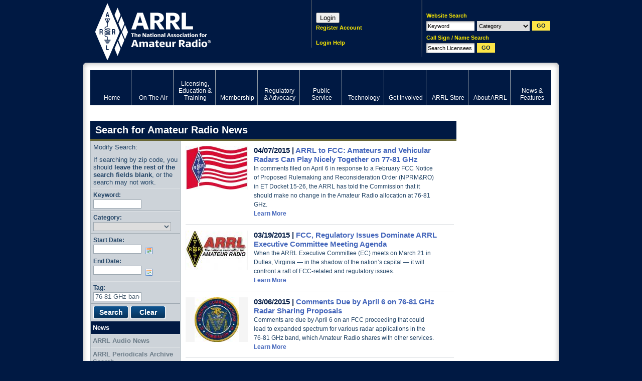

--- FILE ---
content_type: text/html; charset=UTF-8
request_url: https://www.arrl.org/news/search/Tag.name:76-81%20GHz%20band
body_size: 11368
content:
<!DOCTYPE html PUBLIC "-//W3C//DTD XHTML 1.0 Transitional//EN" "http://www.w3.org/TR/xhtml1/DTD/xhtml1-transitional.dtd"><html xmlns="http://www.w3.org/1999/xhtml" xml:lang="en" lang="en">
<head>
<meta http-equiv="Content-Type" content="text/html; charset=UTF-8" />	<title>Search for Amateur Radio News</title>
<meta name="keywords" content="ham radio, american radio relay league, ARRL, national association for amateur radio, ham operator, ham radio news, digital communications, regulatory information"/><meta name="description" content="The American Radio Relay League (ARRL) is the national association for amateur radio, connecting hams around the U.S. with news, information and resources."/><link rel="icon" href="/favicon.ico" type="image/x-icon" />
<link rel="shortcut icon" href="/favicon.ico" type="image/x-icon" /><meta http-equiv="X-UA-Compatible" content="IE=edge"/>
<!-- set the default image for Facebook shares -->
<meta property="og:image" content="//www.arrl.org/files/image/About_ARRL/ARRL_logo_with_title.jpg" >
<link rel="icon" href="/favicon.ico" type="image/x-icon" />
<link rel="shortcut icon" href="/favicon.ico" type="image/x-icon" />
<link rel="alternate" type="application/rss+xml" href="/arrl.rss" title="ARRL Amateur Radio News" />
<link rel="stylesheet" type="text/css" href="/css/style.css" title="Standard" media="screen, projection" /><link rel="stylesheet" type="text/css" href="/css/print.css" title="Standard" media="print" /><link rel="stylesheet" type="text/css" href="/css/packed/fd35b8f337d3856bc83bf7a995edbf6e_1768494075.css" />
	<script type="text/javascript" src="/js/packed/626c604e5fe75a591fdfba1c4cbae632_1768494111.js"></script>
	<!--[if IE 6]><link href="/css/ie6.css" type="text/css" rel="stylesheet"/><![endif]-->
<!--[if IE 7]><link href="/css/ie7.css" type="text/css" rel="stylesheet"/><![endif]-->

<!-- Google Tag Manager -->
<script>
  dataLayer = [{'gtm.blocklist': 'nonGoogleScripts'}];
</script>
<script>(function(w,d,s,l,i){w[l]=w[l]||[];w[l].push({'gtm.start':
new Date().getTime(),event:'gtm.js'});var f=d.getElementsByTagName(s)[0],
j=d.createElement(s),dl=l!='dataLayer'?'&l='+l:'';j.async=true;j.src=
'https://www.googletagmanager.com/gtm.js?id='+i+dl;f.parentNode.insertBefore(j,f);
})(window,document,'script','dataLayer','GTM-5BCPW62');</script>
<!-- End Google Tag Manager -->

<!-- Start Google Analytics Event Tracking -->
<script>
/**
* Function that tracks a click on an outbound link in Analytics.
* This function takes a valid URL string as an argument, and uses that URL string
* as the event label. Setting the transport method to 'beacon' lets the hit be sent
* using 'navigator.sendBeacon' in browser that support it.
*/
var trackOutboundLink = function(url) {
   ga('send', 'event', 'outbound', 'click', url, {
     'transport': 'beacon',
     'hitCallback': function(){document.location = url;}
   });
}
</script>
<!-- End Google Analytics Event Tracking -->

<!-- Google AdSense -->
<script async src="https://pagead2.googlesyndication.com/pagead/js/adsbygoogle.js?client=ca-pub-6603351099942200"></script>
<!-- End Google AdSense -->
</head>
<body id="bd-news">
<!-- Google Tag Manager (noscript) -->
<noscript><iframe src="https://www.googletagmanager.com/ns.html?id=GTM-5BCPW62"
height="0" width="0" style="display:none;visibility:hidden"></iframe></noscript>
<!-- End Google Tag Manager (noscript) -->
<!-- Informz Page Tracking -->
<script>
//-------------------------------------------------------
var z_account = "76FAD37A-6AA3-4527-B3BD-E053AF903CC5";
var z_collector = "arrl.informz.net";
var z_cookieDomain = ".www.arrl.org";
//-------------------------------------------------------
(function (e, o, n, r, t, a, s) { e[t] || (e.GlobalSnowplowNamespace = e.GlobalSnowplowNamespace || [], e.GlobalSnowplowNamespace.push(t), e[t] = function () { (e[t].q = e[t].q || []).push(arguments) }, e[t].q = e[t].q || [], a = o.createElement(n), s = o.getElementsByTagName(n)[0], a.async = 1, a.src = r, s.parentNode.insertBefore(a, s)) }(window, document, "script", "https://cdn.informz.net/web_trk/sp.js", "informz_trk")), informz_trk("newTracker", "infz", z_collector + "/web_trk/collector/", { appId: z_account, cookieDomain: z_cookieDomain }), informz_trk("setUserIdFromLocation", "_zs"), informz_trk("enableActivityTracking", 30, 15); informz_trk("trackPageView", null);
</script>
<!-- End Informz Page Tracking -->
<div id="body">
<div id="page">
	<div id="top">
	<h1 id="logo"><a href="/" title="Click to return home">ARRL</a></h1>
	<div id="search">
		<form id="siteSearch" onsubmit="search(this); return false;" method="post" action="/searches/results"><div  style="display:none;"><input type="hidden" name="_method" value="POST" /></div>	<p>Website Search</p>
	<div>
		<input name="data[Search][keywords]" type="text" id="qq" class="required text" value="Keyword" />		<select name="data[Search][category]" id="categ2" class="categ2">
<option value="">Category</option>
<option value="clubs">Clubs</option>
<option value="contests">Contests</option>
<option value="exam_sessions">Exam Sessions</option>
<option value="hamfests">Hamfest/Conventions</option>
<option value="courses">Licensing Classes</option>
<option value="users">Member Directory</option>
<option value="news">News</option>
<option value="special_events">Special Events</option>
<option value="ceps">ARECC Field Class/Exam</option>
</select>		<input type="submit" class="submit" value="GO"/>
	</div>
</form><form id="fccSearch" onsubmit="fcc_search(this); return false;" method="post" action="/fcc/search"><div  style="display:none;"><input type="hidden" name="_method" value="POST" /></div>	<p>Call Sign / Name Search</p>
	<div>
		<input name="data[Search][terms]" type="text" id="qq2" class="required text" value="Search Licensees" />		<input type="submit" class="submit" value="GO"/>
	</div>
</form>	<cake:nocache>
			<!--<p id="minicart"><a class="empty" href="/shop/cart.php" title="View Cart">0 items</a></p>-->
		</cake:nocache>
	</div>
	<cake:nocache>
	<div id="login">
  <script>
    function login() {
      params = "location=no,status=no,menubar=no,width=500,height=750";
      window.open("https://login.personifygo.com/prodarrl/connect/authorize?response_type=code&client_id=0d670337-f248-4981-9f93-1883234d1eb2&scope=openid+email+profile+userdata+role+phonenumber&redirect_uri=https%3A%2F%2Fwww.arrl.org%2Fsso-callback", "_top");
   }
  </script>

  <!--<div style='height:31px;width:31px;' onclick="login()" name="loginButton" value="Loginx"></div>-->
  <button onclick="login()" name="loginButton" value="Login">Login</button>
	<p><a href="https://login.personifygo.com/prodarrl/Registration/RegisterEmail?returnurl=https://home.arrl.org/action/My-Account" class="inline-dash" title="Register Account">Register Account</a><br /><br /></p>
	<p><a href="/login-instructions" class="inline-dash" title="Login Help">Login Help</a></p>
</div>
</cake:nocache>
</div><!--/#top-->

	<div id="wrap"><div id="wrap2">

		<!--/news-features--><div id="menu">
	
<ul class="globalnav" >
	<li class="first"><a href="/home" title="Home"><span>Home</span></a></li>
	<li><a href="/on-the-air" title="Ham Radio Contesting and Radiosport"><span>On The Air</span></a></li>
	<li><a href="/licensing-education-training" title="Amateur Radio Licensing Exams"><span>Licensing, Education &amp; Training</span></a></li>
	<li><a href="/membership" title="Join ARRL"><span>Membership</span></a></li>
	<li><a href="/regulatory-advocacy" title="Ham Radio Regulations and Advocacy"><span>Regulatory &amp; Advocacy</span></a></li>
	<li><a href="/public-service" title="EmComm and Public Service Events"><span>Public Service</span></a></li>
	<li><a href="/technology" title="Ham Radio Technology and Equipment"><span>Technology</span></a></li>
	<li><a href="/get-involved" title="Clubs, Hamfests and Activities"><span>Get Involved</span></a></li>
	<li><a href="https://home.arrl.org/action/Shop/Store" title="Ham Radio Books, Magazines and Equipment"><span>ARRL Store</span></a></li>
	<li><a href="/about-arrl" title="Inside the American Radio Relay League"><span>About ARRL</span></a></li>
	<li class="last active" class="active" ><a href="/news-features" title="News about Hams and Amateur Radio" class="active"><span>News &amp; Features</span></a></li>
</ul>
</div>
		<cake:nocache>
				</cake:nocache>
		<div id="wrapSec" class="clearFix">
			<a name="top"></a>
							<h1 id="title1">Search for Amateur Radio News</h1>
			
			<div id="content">
													<div class="list2">
											<ul>
														<li>
						<div class="img"><a href="/news/arrl-to-fcc-amateurs-and-vehicular-radars-can-play-nicely-together-on-77-81-ghz"><img src="/img/122x89/News/ARRL-Flag-waving-Large_42.JPG" alt="ARRL-Flag-waving-Large.JPG" /></a></div>						<h3>
																			<span>04/07/2015 | </span>
						 <a href="/news/arrl-to-fcc-amateurs-and-vehicular-radars-can-play-nicely-together-on-77-81-ghz" title="ARRL to FCC: Amateurs and Vehicular Radars Can Play Nicely Together on 77-81 GHz">ARRL to FCC: Amateurs and Vehicular Radars Can Play Nicely Together on 77-81 GHz</a>						</h3>
						<p>
													In comments filed on April 6 in response to a February FCC Notice of Proposed Rulemaking and Reconsideration Order (NPRM&RO) in ET Docket 15-26, the ARRL has told the Commission that it should make no change in the Amateur Radio allocation at 76-81 GHz.												<br/>
						<a href="/news/arrl-to-fcc-amateurs-and-vehicular-radars-can-play-nicely-together-on-77-81-ghz" title="Learn More"><strong>Learn More</strong></a></p>
					</li>
														<li>
						<div class="img"><a href="/news/fcc-regulatory-issues-dominate-arrl-executive-committee-meeting-agenda"><img src="/img/122x89/News/ARRL logo type_17_15.jpg" alt="ARRL logo type_17.jpg" /></a></div>						<h3>
																			<span>03/19/2015 | </span>
						 <a href="/news/fcc-regulatory-issues-dominate-arrl-executive-committee-meeting-agenda" title="FCC, Regulatory Issues Dominate ARRL Executive Committee Meeting Agenda">FCC, Regulatory Issues Dominate ARRL Executive Committee Meeting Agenda</a>						</h3>
						<p>
													When the ARRL Executive Committee (EC) meets on March 21 in Dulles, Virginia — in the shadow of the nation’s capital — it will confront a raft of FCC-related and regulatory issues.												<br/>
						<a href="/news/fcc-regulatory-issues-dominate-arrl-executive-committee-meeting-agenda" title="Learn More"><strong>Learn More</strong></a></p>
					</li>
														<li>
						<div class="img"><a href="/news/comments-due-by-april-6-on-76-81-ghz-radar-sharing-proposals"><img src="/img/122x89/News/FCC seal_5.jpg" alt="FCC seal" /></a></div>						<h3>
																			<span>03/06/2015 | </span>
						 <a href="/news/comments-due-by-april-6-on-76-81-ghz-radar-sharing-proposals" title="Comments Due by April 6 on 76-81 GHz Radar Sharing Proposals">Comments Due by April 6 on 76-81 GHz Radar Sharing Proposals</a>						</h3>
						<p>
													Comments are due by April 6 on an FCC proceeding that could lead to expanded spectrum for various radar applications in the 76-81 GHz band, which Amateur Radio shares with other services.												<br/>
						<a href="/news/comments-due-by-april-6-on-76-81-ghz-radar-sharing-proposals" title="Learn More"><strong>Learn More</strong></a></p>
					</li>
														<li>
						<div class="img"><a href="/news/fcc-seeks-comment-on-radar-sharing-schemes-that-could-displace-amateur-radio-at-76-81-ghz"><img src="/img/122x89/News/FCC seal on white_7.jpg" alt="FCC seal (on white).jpg" /></a></div>						<h3>
																			<span>02/09/2015 | </span>
						 <a href="/news/fcc-seeks-comment-on-radar-sharing-schemes-that-could-displace-amateur-radio-at-76-81-ghz" title="FCC Seeks Comment on Radar Sharing Schemes that Could Displace Amateur Radio at 76-81 GHz">FCC Seeks Comment on Radar Sharing Schemes that Could Displace Amateur Radio at 76-81 GHz</a>						</h3>
						<p>
													FCC Seeks Comment on Radar Sharing Schemes that Could Displace Amateur Radio at 76-81 GHz.												<br/>
						<a href="/news/fcc-seeks-comment-on-radar-sharing-schemes-that-could-displace-amateur-radio-at-76-81-ghz" title="Learn More"><strong>Learn More</strong></a></p>
					</li>
							</ul>
						
				</div>
		<div class="sep1"></div>
												
				<div class="content-footer">
					<p class="top"><a href="#top">Back to Top</a></p>
					<p id="website-support"><a href="/support?page=news/search/Tag.name:76-81%20GHz%20band">Having Trouble?</a></p>
					<p class="breadcrumbs">
<a href="/news-features">News &amp; Features</a>&nbsp;>>&nbsp;<span class="breadcrumb">News</span></p>				</div>
			</div><!--/#content-->

			<div id="side1">

				<div id="menu2">
												<div id="search4">
					<form id="searchForm" method="post" action="/news/search"><div  style="display:none;"><input type="hidden" name="_method" value="POST" /></div>			<p>Modify Search:</p>
            <p>If searching by zip code, you should <strong>leave the rest of the search fields blank</strong>, or the search may not work.</p>
			<ul>
				<li>
		<label for="keyword">Keyword:</label><input name="data[Search][keywords]" type="text" id="keyword" class="text" size="10" value="" />	</li>
	<li>
		<label for="CategoryId">Category:</label><select name="data[Category][id]" class="nondate" id="CategoryId">
<option value=""></option>
<option value="65"> ARDF</option>
<option value="53"> ARISS/AMSAT/Satellite Communications</option>
<option value="55"> ARRL Board of Directors</option>
<option value="12"> ARRL Headquarters</option>
<option value="13"> Awards</option>
<option value="31"> Board Meeting Minutes 2009</option>
<option value="66"> Classroom Activities</option>
<option value="24"> Clubs</option>
<option value="33"> Committee Reports - January 2009</option>
<option value="32"> Committee Reports - July 2009</option>
<option value="36"> Divisions</option>
<option value="5"> DXCC</option>
<option value="63">- DXCC Bulletins</option>
<option value="54"> Education</option>
<option value="75">- Learning Network</option>
<option value="40"> Events</option>
<option value="71">- Centennial QSO Party</option>
<option value="68">- CEP</option>
<option value="6">- Contesting</option>
<option value="41">- Exam Sessions</option>
<option value="42">- Field Day</option>
<option value="30">- Hamfests</option>
<option value="7">- JOTA</option>
<option value="43">- Licensing Classes</option>
<option value="76">- Open House</option>
<option value="44">- Special Events</option>
<option value="45"> Featured</option>
<option value="50">- Youth</option>
<option value="11"> Field Support</option>
<option value="23"> general class course</option>
<option value="4"> Get Involved</option>
<option value="29">- Outreach to kids</option>
<option value="17"> Getting Licensed</option>
<option value="8"> Ham Radio in the Classroom</option>
<option value="59"> IARU</option>
<option value="60">- IARU Region 1</option>
<option value="61">- IARU Region 2</option>
<option value="62">- IARU Region 3</option>
<option value="64"> International</option>
<option value="49"> It Seems to Us</option>
<option value="57"> ITU</option>
<option value="58">- WRC</option>
<option value="56"> Legislative</option>
<option value="14"> LoTW</option>
<option value="25"> LoTW</option>
<option value="21"> Membership</option>
<option value="19"> New to Ham Radio</option>
<option value="37"> News</option>
<option value="39">- BPL</option>
<option value="38">- Em Comm</option>
<option value="1"> On the Air</option>
<option value="34">- VUCC</option>
<option value="74"> On the Air Blog</option>
<option value="72"> Press Releases</option>
<option value="52"> Propagation</option>
<option value="18"> Public Service</option>
<option value="69">- Hurricane Irene</option>
<option value="47"> Regulatory</option>
<option value="48">- FCC</option>
<option value="70"> Scouting</option>
<option value="35"> Sections</option>
<option value="51"> Silent Key</option>
<option value="22"> Support ARRL</option>
<option value="20"> Technology</option>
<option value="73">- Tech Tips</option>
<option value="10"> UHF</option>
<option value="9"> VHF</option>
<option value="16"> W1AW</option>
<option value="46"> Youth</option>
<option value="15"> Youth Activities</option>
<option value="67"> Youth Editor</option>
</select>	</li>
	<li>
		<div id="date-range">
				<div class=""><div class="li"><label for="DateStart">Start Date:</label><input name="data[Date][start]" type="text" id="start-date" class="date-pick text" size="10" tabindex="1" value="" /></div></div>		<div class=""><div class="li"><label for="DateEnd">End Date:</label><input name="data[Date][end]" type="text" id="end-date" class="date-pick text" size="10" tabindex="2" value="" /></div></div>		<script type="text/javascript">
//<![CDATA[

				jQuery(document).ready(function() {
					Date.format = "mm/dd/yyyy";
					jQuery(".date-pick ").datePicker({clickInput:true, startDate:"01/01/1996"})
					jQuery("#start-date").bind(
						"dpClosed",
						function(e, selectedDates)
						{
							var d = selectedDates[0];
							if (d) {
								d = new Date(d);
								jQuery("#end-date").dpSetStartDate(d.addDays(1).asString());
							}
						}
					);
					jQuery("#end-date").bind(
						"dpClosed",
						function(e, selectedDates)
						{
							var d = selectedDates[0];
							if (d) {
								d = new Date(d);
								jQuery("#start-date").dpSetEndDate(d.addDays(-1).asString());
							}
						}
					);

				});
			
//]]>
</script>		</div>
	</li>
	<li>
		<label for="tag">Tag:</label><input name="data[Tag][name]" type="text" id="tag" class="text" size="10" value="76-81 GHz band" />	</li>
<li class="last">
	<input type="submit" value="Search" class="submit">
	<input type="reset" value="Clear" class="reset">
</li>
			</ul>		
			 			
			</form>						</div>
										
<ul class="" >
	<li id="page-17211"><a href="/news" class="active">News</a></li>
	<li id="page-59327"><a href="/arrl-audio-news">ARRL Audio News</a></li>
	<li id="page-1857"><a href="/arrl-periodicals-archive-search">ARRL Periodicals Archive Search</a></li>
	<li id="page-57777"><a href="/qst">QST</a></li>
	<li id="page-56894"><a href="/on-the-air-magazine">On the Air Magazine</a></li>
	<li id="page-45385"><a href="/qex">QEX</a></li>
	<li id="page-58798"><a href="/ncj">NCJ</a></li>
	<li id="page-51890"><a href="/arrlletter">ARRL Letter</a></li>
	<li id="page-24935"><a href="/news-tips">News Tips</a></li>
	<li id="page-44256"><a href="/doctor">Doctor</a></li>
	<li id="page-44466"><a href="/so-now-what">So Now What?</a></li>
	<li id="page-53519"><a href="/arrl-magazines">ARRL Magazines</a></li>
</ul>
				</div>

				
			</div><!--/#side1-->

		</div><!--/#wrapSec-->

		<div id="side2">

			<div class="ad">
			<script type='text/javascript'><!--//<![CDATA[
			   var m3_u = (location.protocol=='https:'?'https://ads.arrl.org/delivery/ajs.php':'http://ads.arrl.org/delivery/ajs.php');
			   var m3_r = Math.floor(Math.random()*99999999999);
			   if (!document.MAX_used) document.MAX_used = ',';
			   document.write ("<scr"+"ipt type='text/javascript' src='"+m3_u);
			   document.write ("?zoneid=48");
			   document.write ('&amp;cb=' + m3_r);
			   if (document.MAX_used != ',') document.write ("&amp;exclude=" + document.MAX_used);
			   document.write (document.charset ? '&amp;charset='+document.charset : (document.characterSet ? '&amp;charset='+document.characterSet : ''));
			   document.write ("&amp;loc=" + escape(window.location));
			   if (document.referrer) document.write ("&amp;referer=" + escape(document.referrer));
			   if (document.context) document.write ("&context=" + escape(document.context));
			   if (document.mmm_fo) document.write ("&amp;mmm_fo=1");
			   document.write ("'><\/scr"+"ipt>");
			//]]>--></script>
		</div>			<!--<div id="cart"></div>  fix to https://home.arrl.org/action/ShoppingCart.aspx -->
						<div class="ad">
			<script type='text/javascript'><!--//<![CDATA[
			   var m3_u = (location.protocol=='https:'?'https://ads.arrl.org/delivery/ajs.php':'http://ads.arrl.org/delivery/ajs.php');
			   var m3_r = Math.floor(Math.random()*99999999999);
			   if (!document.MAX_used) document.MAX_used = ',';
			   document.write ("<scr"+"ipt type='text/javascript' src='"+m3_u);
			   document.write ("?zoneid=50");
			   document.write ('&amp;cb=' + m3_r);
			   if (document.MAX_used != ',') document.write ("&amp;exclude=" + document.MAX_used);
			   document.write (document.charset ? '&amp;charset='+document.charset : (document.characterSet ? '&amp;charset='+document.characterSet : ''));
			   document.write ("&amp;loc=" + escape(window.location));
			   if (document.referrer) document.write ("&amp;referer=" + escape(document.referrer));
			   if (document.context) document.write ("&context=" + escape(document.context));
			   if (document.mmm_fo) document.write ("&amp;mmm_fo=1");
			   document.write ("'><\/scr"+"ipt>");
			//]]>--></script>
		</div>			<div class="ad">
			<script type='text/javascript'><!--//<![CDATA[
			   var m3_u = (location.protocol=='https:'?'https://ads.arrl.org/delivery/ajs.php':'http://ads.arrl.org/delivery/ajs.php');
			   var m3_r = Math.floor(Math.random()*99999999999);
			   if (!document.MAX_used) document.MAX_used = ',';
			   document.write ("<scr"+"ipt type='text/javascript' src='"+m3_u);
			   document.write ("?zoneid=49");
			   document.write ('&amp;cb=' + m3_r);
			   if (document.MAX_used != ',') document.write ("&amp;exclude=" + document.MAX_used);
			   document.write (document.charset ? '&amp;charset='+document.charset : (document.characterSet ? '&amp;charset='+document.characterSet : ''));
			   document.write ("&amp;loc=" + escape(window.location));
			   if (document.referrer) document.write ("&amp;referer=" + escape(document.referrer));
			   if (document.context) document.write ("&context=" + escape(document.context));
			   if (document.mmm_fo) document.write ("&amp;mmm_fo=1");
			   document.write ("'><\/scr"+"ipt>");
			//]]>--></script>
		</div>
		</div><!--/#side2-->

	</div></div><!--/#wrap-->
					<div class="tabArea tabClosed" id="tabFooter">
			<h3 class="tab">EXPLORE ARRL</h3>
			<div class="tabContent" style="display:none">
				<ul><li>
							<h4><a href="/on-the-air" title="Click to visit On The Air">On The Air</a></h4>
						<p><a href="/dxcc-program" title="Click to visit DXCC Program">DXCC Program</a>, <a href="/AW-BureauQSLs" title="Click to visit W100AW & W1AW QSLs via Bureau">W100AW & W1AW QSLs via Bureau</a>, <a href="/centennial-qso-party" title="Click to visit Centennial QSO Party">Centennial QSO Party</a>, <a href="/operating-specialties" title="Click to visit Operating Specialties">Operating Specialties</a>, <a href="/international-grid-chase-2018" title="Click to visit International Grid Chase 2018">International Grid Chase 2018</a>, <a href="/hpm150-birthday-celebration" title="Click to visit Hiram Percy Maxim 150th Birthday Celebration">Hiram Percy Maxim 150th Birthday Celebration</a>, <a href="/cycle-25" title="Click to visit Cycle 25">Cycle 25</a>, <a href="/transatlantic" title="Click to visit Transatlantic">Transatlantic</a>, <a href="/special-event-stations" title="Click to visit Special Event Stations">Special Event Stations</a>, <a href="/operating-resources" title="Click to visit Operating Resources">Operating Resources</a>, <a href="/qsl-service" title="Click to visit QSL Service">QSL Service</a>, <a href="/npota" title="Click to visit NPOTA">NPOTA</a>, <a href="/contests" title="Click to visit Contests">Contests</a>, <a href="/logbook-of-the-world" title="Click to visit Logbook of The World">Logbook of The World</a>, <a href="/amateur-code" title="Click to visit Amateur Code">Amateur Code</a>, <a href="/iaru-centennial-qso-party" title="Click to visit IARU - Centennial QSO Party">IARU - Centennial QSO Party</a>, <a href="/volunteers-on-the-air" title="Click to visit Volunteers On the Air">Volunteers On the Air</a>, <a href="/w1aw" title="Click to visit W1AW">W1AW</a>, <a href="/awards" title="Click to visit Awards">Awards</a>, <a href="/amateur-radio-direction-finding" title="Click to visit Amateur Radio Direction Finding">Amateur Radio Direction Finding</a></p>
							<h4><a href="/licensing-education-training" title="Click to visit Licensing, Education & Training">Licensing, Education & Training</a></h4>
						<p><a href="/courses-training" title="Click to visit Courses & Training">Courses & Training</a>, <a href="/what-is-ham-radio" title="Click to visit What is Ham Radio">What is Ham Radio</a>, <a href="/fcc-license-info-and-forms" title="Click to visit FCC License Info and Forms">FCC License Info and Forms</a>, <a href="/license-certificates" title="Click to visit License Certificates">License Certificates</a>, <a href="/learning-center-help" title="Click to visit Learning Center Help">Learning Center Help</a>, <a href="/getting-licensed" title="Click to visit Getting Licensed">Getting Licensed</a>, <a href="/newly-licensed-learn-more" title="Click to visit Newly licensed? Learn More">Newly licensed? Learn More</a>, <a href="/volunteer-instructors-mentors" title="Click to visit Volunteer Instructors/Mentors">Volunteer Instructors/Mentors</a>, <a href="/amateur-radio-in-the-classroom" title="Click to visit Amateur Radio in the Classroom">Amateur Radio in the Classroom</a>, <a href="/edu-dept-home" title="Click to visit Edu Dept Home">Edu Dept Home</a>, <a href="/withdrawn-questions" title="Click to visit Withdrawn Questions">Withdrawn Questions</a>, <a href="/stem-1" title="Click to visit STEM">STEM</a>, <a href="/youth-licensing-grant-program" title="Click to visit Youth Licensing Grant Program ">Youth Licensing Grant Program </a>, <a href="/volunteer-examiners" title="Click to visit Volunteer Examiners">Volunteer Examiners</a>, <a href="/learning-programs" title="Click to visit Learning Programs">Learning Programs</a>, <a href="/gordon-west" title="Click to visit Gordon West">Gordon West</a>, <a href="/question-pools" title="Click to visit Question Pools">Question Pools</a></p>
							<h4><a href="/membership" title="Click to visit Membership">Membership</a></h4>
						<p><a href="/member-directory" title="Click to visit Member Directory">Member Directory</a>, <a href="/myarrl" title="Click to visit myARRL">myARRL</a>, <a href="/blind-membership" title="Click to visit Blind Membership">Blind Membership</a>, <a href="/join-arrl-renew-membership" title="Click to visit Join ARRL/Renew Membership">Join ARRL/Renew Membership</a>, <a href="/member-feedback" title="Click to visit member feedback">member feedback</a>, <a href="/dues-increase-faq" title="Click to visit Dues Increase FAQ">Dues Increase FAQ</a>, <a href="/techquestion" title="Click to visit Techquestion">Techquestion</a>, <a href="/students" title="Click to visit Students">Students</a>, <a href="/confirm" title="Click to visit Please Confirm Your Information">Please Confirm Your Information</a>, <a href="/member-bulletin" title="Click to visit Member Bulletin">Member Bulletin</a>, <a href="/qst-reissue" title="Click to visit QST Reissue">QST Reissue</a>, <a href="/membership-certificate" title="Click to visit Membership Certificate">Membership Certificate</a>, <a href="/member-support" title="Click to visit Member Support">Member Support</a>, <a href="/connecticut-member-social" title="Click to visit Connecticut Member Social">Connecticut Member Social</a>, <a href="/silent-key-submission-guidelines" title="Click to visit Silent Key Submission Guidelines">Silent Key Submission Guidelines</a>, <a href="/login-instructions" title="Click to visit Login Instructions">Login Instructions</a>, <a href="/dues-survey" title="Click to visit Dues Survey">Dues Survey</a>, <a href="/member-discounts" title="Click to visit Member Discounts">Member Discounts</a>, <a href="/gift-membership" title="Click to visit Gift Membership">Gift Membership</a>, <a href="/3-year-special-offer" title="Click to visit 3-Year Special Offer">3-Year Special Offer</a>, <a href="/2024-dues-rates" title="Click to visit 2024 Dues Rates">2024 Dues Rates</a>, <a href="/arrl-groups" title="Click to visit ARRL Groups">ARRL Groups</a>, <a href="/register" title="Click to visit Register">Register</a>, <a href="/by-laws-update" title="Click to visit By-Laws Update">By-Laws Update</a>, <a href="/student" title="Click to visit Student">Student</a>, <a href="/arrl-sweepstakes" title="Click to visit ARRL Sweepstakes">ARRL Sweepstakes</a></p></li><li>
							<h4><a href="/regulatory-advocacy" title="Click to visit Regulatory & Advocacy">Regulatory & Advocacy</a></h4>
						<p><a href="/state-and-local" title="Click to visit State and Local">State and Local</a>, <a href="/volunteer-consulting-engineer-program" title="Click to visit Volunteer Consulting Engineer Program">Volunteer Consulting Engineer Program</a>, <a href="/volunteer-counsel-program" title="Click to visit Volunteer Counsel Program">Volunteer Counsel Program</a>, <a href="/ccr-study-information" title="Click to visit CCR Study Information">CCR Study Information</a>, <a href="/international-1" title="Click to visit International">International</a>, <a href="/technical-relations-office" title="Click to visit Technical Relations Office">Technical Relations Office</a>, <a href="/federal" title="Click to visit Federal">Federal</a>, <a href="/volunteer-monitor-resources" title="Click to visit Volunteer Monitor Resources">Volunteer Monitor Resources</a>, <a href="/federal-rfi-preemption" title="Click to visit Federal RFI Preemption">Federal RFI Preemption</a>, <a href="/antenna-regulation-and-zoning" title="Click to visit Antenna Regulation and Zoning">Antenna Regulation and Zoning</a>, <a href="/volunteer-monitor-program" title="Click to visit Volunteer Monitor Program">Volunteer Monitor Program</a></p>
							<h4><a href="/public-service" title="Click to visit Public Service">Public Service</a></h4>
						<p><a href="/nts-manual" title="Click to visit NTS Manual">NTS Manual</a>, <a href="/public-service-resources" title="Click to visit Public Service Resources">Public Service Resources</a>, <a href="/volunteer-form-for-deployment-consideration" title="Click to visit Volunteer Form for Deployment Consideration">Volunteer Form for Deployment Consideration</a>, <a href="/2018-hurricanes" title="Click to visit 2018 Hurricanes">2018 Hurricanes</a>, <a href="/hurricane-maria-2017" title="Click to visit Hurricane Maria - 2017">Hurricane Maria - 2017</a>, <a href="/hurricane-irma-2017" title="Click to visit Hurricane Irma - 2017">Hurricane Irma - 2017</a>, <a href="/hurricane-harvey-response" title="Click to visit Hurricane Harvey Response">Hurricane Harvey Response</a>, <a href="/ham-aid" title="Click to visit Ham Aid">Ham Aid</a>, <a href="/public-service-honor-roll" title="Click to visit Public Service Honor Roll">Public Service Honor Roll</a>, <a href="/2019-hurricanes" title="Click to visit 2019 Hurricanes">2019 Hurricanes</a>, <a href="/2020-hurricanes" title="Click to visit 2020 Hurricanes">2020 Hurricanes</a>, <a href="/2021-hurricanes" title="Click to visit 2021 Hurricanes">2021 Hurricanes</a>, <a href="/puerto-rico-caribbean-recovery-2017" title="Click to visit Puerto Rico - Caribbean Recovery 2017">Puerto Rico - Caribbean Recovery 2017</a>, <a href="/kentucky-ares-summit-and-survey" title="Click to visit Kentucky ARES Summit and Survey">Kentucky ARES Summit and Survey</a>, <a href="/hurricanes" title="Click to visit Hurricanes">Hurricanes</a>, <a href="/served-agencies-and-partners" title="Click to visit Served Agencies and Partners">Served Agencies and Partners</a>, <a href="/2024-hurricanes" title="Click to visit 2024 Hurricanes">2024 Hurricanes</a>, <a href="/skywarn-recognition-day" title="Click to visit SKYWARN Recognition Day">SKYWARN Recognition Day</a>, <a href="/nts" title="Click to visit NTS">NTS</a>, <a href="/ares" title="Click to visit ARES">ARES</a></p>
							<h4><a href="/technology" title="Click to visit Technology">Technology</a></h4>
						<p><a href="/arrl-references" title="Click to visit ARRL References">ARRL References</a>, <a href="/arrl-lab" title="Click to visit ARRL Lab">ARRL Lab</a>, <a href="/tech-portal" title="Click to visit Tech Portal">Tech Portal</a>, <a href="/radio-technology-topics" title="Click to visit Radio Technology Topics">Radio Technology Topics</a>, <a href="/technical-information-service" title="Click to visit Technical Information Service">Technical Information Service</a>, <a href="/arrl-clean-signal-initiative" title="Click to visit ARRL Clean Signal Initiative">ARRL Clean Signal Initiative</a>, <a href="/radio-frequency-interference-rfi" title="Click to visit Radio Frequency Interference (RFI)">Radio Frequency Interference (RFI)</a></p></li><li class="last">
							<h4><a href="/get-involved" title="Click to visit Get Involved">Get Involved</a></h4>
						<p><a href="/clubs" title="Click to visit Clubs">Clubs</a>, <a href="/volunteer-opportunities" title="Click to visit Volunteer Opportunities">Volunteer Opportunities</a>, <a href="/recruiting-outreach" title="Click to visit Recruiting & Outreach">Recruiting & Outreach</a>, <a href="/the-arrl-foundation" title="Click to visit The ARRL Foundation">The ARRL Foundation</a>, <a href="/youth" title="Click to visit Youth">Youth</a>, <a href="/donate-to-arrl" title="Click to visit Donate to ARRL">Donate to ARRL</a>, <a href="/amateur-radio-activity-report" title="Click to visit Amateur Radio Activity Report">Amateur Radio Activity Report</a>, <a href="/collegiate-amateur-radio" title="Click to visit Collegiate Amateur Radio">Collegiate Amateur Radio</a>, <a href="/hamfests-and-conventions-calendar" title="Click to visit Hamfests and Conventions Calendar">Hamfests and Conventions Calendar</a></p>
							<h4><a href="/publications-online-store" title="Click to visit Publications & Online Store">Publications & Online Store</a></h4>
						<p><a href="/arrl-publication-dealers" title="Click to visit ARRL Publication Dealers">ARRL Publication Dealers</a>, <a href="/arrl-store" title="Click to visit ARRL Store">ARRL Store</a>, <a href="/list-all-products" title="Click to visit List all Products">List all Products</a>, <a href="/return-policy" title="Click to visit Return Policy">Return Policy</a>, <a href="/shipping" title="Click to visit Shipping and Tax">Shipping and Tax</a>, <a href="/handbook-1" title="Click to visit Handbook">Handbook</a>, <a href="/customer-service-support" title="Click to visit Customer Service/Support">Customer Service/Support</a>, <a href="/holiday-deals" title="Click to visit Holiday Deals">Holiday Deals</a>, <a href="/product-notes" title="Click to visit Product Notes">Product Notes</a></p>
							<h4><a href="/about-arrl" title="Click to visit About ARRL">About ARRL</a></h4>
						<p><a href="/site-index" title="Click to visit Site Index">Site Index</a>, <a href="/centennial" title="Click to visit Centennial">Centennial</a>, <a href="/arrl-strategic-plan" title="Click to visit ARRL Strategic Plan">ARRL Strategic Plan</a>, <a href="/advertising-and-other-business-opportunities" title="Click to visit Advertising and Other Business Opportunities">Advertising and Other Business Opportunities</a>, <a href="/arrl-on-the-purpose-of-amateur-radio" title="Click to visit ARRL on the Purpose of Amateur Radio">ARRL on the Purpose of Amateur Radio</a>, <a href="/library" title="Click to visit Library">Library</a>, <a href="/ideas" title="Click to visit Ideas">Ideas</a>, <a href="/copyright" title="Click to visit Copyright">Copyright</a>, <a href="/privacy-policy" title="Click to visit Privacy Policy">Privacy Policy</a>, <a href="/arrl-social-media" title="Click to visit ARRL Social Media">ARRL Social Media</a>, <a href="/arrl-heritage-museum" title="Click to visit ARRL Heritage Museum">ARRL Heritage Museum</a>, <a href="/organization-structure" title="Click to visit Organization Structure">Organization Structure</a>, <a href="/media-and-public-relations" title="Click to visit Media and Public Relations">Media and Public Relations</a>, <a href="/arrl-museum-and-research-library" title="Click to visit ARRL Museum and Research Library">ARRL Museum and Research Library</a>, <a href="/visit-us" title="Click to visit Visit Us">Visit Us</a>, <a href="/general-information" title="Click to visit General Information">General Information</a>, <a href="/contact-arrl" title="Click to visit Contact ARRL">Contact ARRL</a>, <a href="/employment-opportunities" title="Click to visit Employment Opportunities">Employment Opportunities</a></p></li></ul>			</div>
		</div>
<div id="footerSocial">
    <a href="https://www.instagram.com/arrlhq/" target="_blank"><img src="/img/social/wh_instagram.png" alt="Instragram" height="35px" /></a>&nbsp;&nbsp;&nbsp;&nbsp;
    <a href="https://www.facebook.com/ARRL.org" target="_blank"><img src="/img/social/wh_facebook.png" alt="Facebook" height="35px" /></a>&nbsp;&nbsp;&nbsp;&nbsp;
    <a href="https://www.twitter.com/arrl" target="_blank"><img src="/img/social/wh_twitter.png" alt="Twitter" height="35px" /></a>&nbsp;&nbsp;&nbsp;&nbsp;
    <a href="https://www.youtube.com/user/ARRLHQ" target="_blank"><img src="/img/social/wh_youtube.png" alt="YouTube" height="35px" /></a>&nbsp;&nbsp;&nbsp;&nbsp;
    <a href="https://www.linkedin.com/company/american-radio-relay-league" target="_blank"><img src="/img/social/wh_linkedin.png" alt="LinkedIn" height="35px" /></a>
</div>
<div id="footer">
		<div class="cols" id="footerInfo">
			<div class="col col1">
				<p><strong>ARRL<br />
          The National Association for Amateur Radio<sup>&#174;</sup></strong><br/>
					225 Main Street<br/>
					Newington, CT, 06111-1400 USA<br/>
					Tel: 1-860-594-0200 | Fax: 1-860-594-0259<br/>
					Toll-free: 1-888-277-5289<br/>
					<a href="mailto:&#104;&#113;&#64;&#97;&#114;&#114;&#108;&#46;&#111;&#114;&#103;">&#104;&#113;&#64;&#97;&#114;&#114;&#108;&#46;&#111;&#114;&#103;</a></p>

			</div>
		        <h1 id="logo"><a href="/" title="Click to return home">ARRL</a></h1>
			<div class="col col3">
				<ul>
					<li><a title="Donate Now" href="https://home.arrl.org/action/Donate">Donate Now</a></li>
					<li><a title="Join ARRL" href="https://home.arrl.org/action/Membership/Join-ARRL">Join</a> / <a title="Renew Your Membership" href="https://home.arrl.org/action/Membership/Renew-Membership">Renew Your Membership</a></li>
					<li><a title="Advertise With Us" href="/advertising-opportunities">Advertise With Us</a></li>
					<li><a title="Contact ARRL" href="/contact-arrl">Contact ARRL</a></li>
					<li><a title="Terms of Use / Privacy Policy" href="/privacy-policy">Terms of Use / Privacy Policy</a></li>
					<li><a href="mailto:?subject=Check out http://www.ARRL.org" title="E-mail this to a friend!" rel="nofollow" target="_blank">E-mail to a Friend</a></li>
					<li><a title="Sign Up for Our Newsletter" href="https://home.arrl.org/action/My-Account/Opt-In-Out">Sign Up for Our Newsletter</a></li>
				</ul>
			</div>
		</div>
	</div>
	<div style='width:100%;color:white;text-align:center;padding:5px;'>Copyright &copy; 2026 The American Radio Relay League, Inc. All rights reserved. Reproduction of material from any ARRL web page without written permission is strictly prohibited.</div>
	</div><!--/#page-->

</div><!--/#body-->
<div id="bodyL"></div>
<script type="text/javascript" src="/js/packed/1aa89fa5d636528e697b7691bf0b385e_1768492832.js"></script>
	<link rel="stylesheet" type="text/css" href="/css/packed/3157b5abf8f37390627bb922248036ae_1768492832.css" />
	<script type="text/javascript" src="/js/packed/0f5581a4d922da6c6fb826abd37773dc_1768492832.js"></script>
	<script type="text/javascript">
//<![CDATA[

	    jQuery.validator.setDefaults({
			submitHandler: function(form) {
				if (jQuery(form).find("input:submit").val() != "Please Wait") {
					jQuery(form).find("input:submit").val("Please Wait").addClass("wait").parent().append("<span class=\"submit-wait\"></span>");
					form.submit();
				}
			},
			errorPlacement: function(error, element) { 
				switch (true) {
					case (element.parents().is(".input")):
						error.insertAfter( element.parents("div.input") ); 
						break;
					case (element.parents().is("div.resizable-textarea")):
						error.insertAfter( element.parents("div.resizable-textarea") ); 
						break;
					case (element.parents().is("div.multiField")):
						error.insertAfter( element.parents("div.multiField") );
						break;
					case (element.parents().is(".dategroup")):
						error.insertAfter( element.parents(".dategroup") );
						break;
					default:
						error.insertAfter( element );
				}
			}
		});
    jQuery(document).ready(function(){ jQuery('#searchForm').validate({"errorClass":"invalid","errorElement":"p"});});

//]]>
</script>
	<cake:nocache>

<!-- Google tag (gtag.js) implemented 6/9/2023 -->
<script async src="https://www.googletagmanager.com/gtag/js?id=G-PZM4RWMR3R"></script>
<script>
  window.dataLayer = window.dataLayer || [];
  function gtag(){dataLayer.push(arguments);}
  gtag('js', new Date());

  gtag('config', 'G-PZM4RWMR3R');
</script>
<!-- end Google tag -->

 
</cake:nocache><!-- Go to www.addthis.com/dashboard to customize your tools -->
<!--<script type="text/javascript" src="//s7.addthis.com/js/300/addthis_widget.js#pubid=ra-5a04a69142b118e6"></script>
<script type="text/javascript">var addthis_config = {ui_tabindex: 100}</script>-->
</body>
</html>


--- FILE ---
content_type: text/html; charset=utf-8
request_url: https://www.google.com/recaptcha/api2/aframe
body_size: 267
content:
<!DOCTYPE HTML><html><head><meta http-equiv="content-type" content="text/html; charset=UTF-8"></head><body><script nonce="7dW34NldkYAAWPnfVslWJg">/** Anti-fraud and anti-abuse applications only. See google.com/recaptcha */ try{var clients={'sodar':'https://pagead2.googlesyndication.com/pagead/sodar?'};window.addEventListener("message",function(a){try{if(a.source===window.parent){var b=JSON.parse(a.data);var c=clients[b['id']];if(c){var d=document.createElement('img');d.src=c+b['params']+'&rc='+(localStorage.getItem("rc::a")?sessionStorage.getItem("rc::b"):"");window.document.body.appendChild(d);sessionStorage.setItem("rc::e",parseInt(sessionStorage.getItem("rc::e")||0)+1);localStorage.setItem("rc::h",'1769017732952');}}}catch(b){}});window.parent.postMessage("_grecaptcha_ready", "*");}catch(b){}</script></body></html>